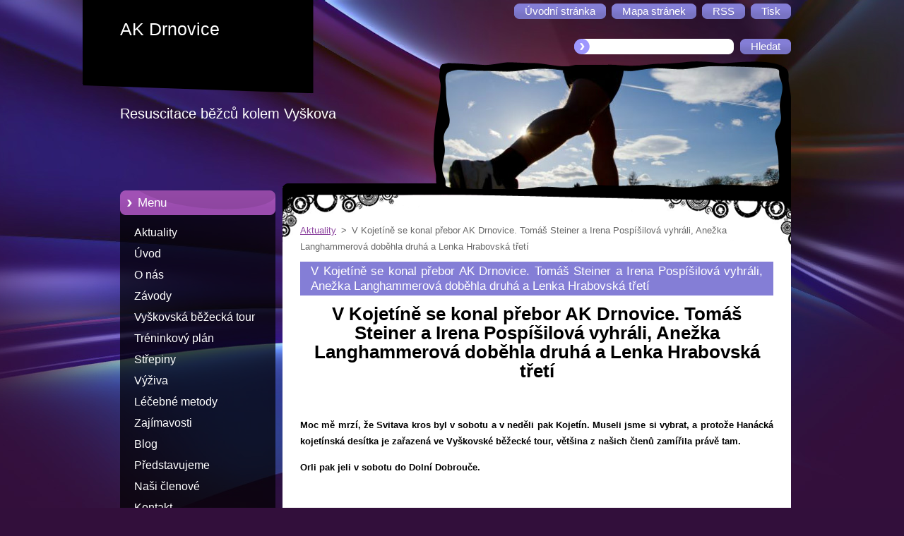

--- FILE ---
content_type: text/html; charset=UTF-8
request_url: https://www.akdrnovice.eu/products/v-kojetine-se-konal-prebor-ak-drnovice-tomas-steiner-a-irena-pospisilova-vyhrali-anezka-langhammerova-dobehla-druha-a-lenka-hrabovska-treti/
body_size: 9193
content:
<!--[if lte IE 9]><!DOCTYPE HTML PUBLIC "-//W3C//DTD HTML 4.01 Transitional//EN" "https://www.w3.org/TR/html4/loose.dtd"><![endif]-->
<!DOCTYPE html>
<!--[if IE]><html class="ie" lang="cs"><![endif]-->
<!--[if gt IE 9]><!--> 
<html lang="cs">
<!--<![endif]-->
  <head>
    <!--[if lt IE 8]><meta http-equiv="X-UA-Compatible" content="IE=EmulateIE7"><![endif]--><!--[if IE 8]><meta http-equiv="X-UA-Compatible" content="IE=EmulateIE8"><![endif]--><!--[if IE 9]><meta http-equiv="X-UA-Compatible" content="IE=EmulateIE9"><![endif]-->
    <base href="https://www.akdrnovice.eu/">
  <meta charset="utf-8">
  <meta name="description" content="">
  <meta name="keywords" content="">
  <meta name="generator" content="Webnode">
  <meta name="apple-mobile-web-app-capable" content="yes">
  <meta name="apple-mobile-web-app-status-bar-style" content="black">
  <meta name="format-detection" content="telephone=no">
    <link rel="icon" type="image/svg+xml" href="/favicon.svg" sizes="any">  <link rel="icon" type="image/svg+xml" href="/favicon16.svg" sizes="16x16">  <link rel="icon" href="/favicon.ico">  <link rel="stylesheet" href="https://www.akdrnovice.eu/wysiwyg/system.style.css">
<link rel="canonical" href="https://www.akdrnovice.eu/products/v-kojetine-se-konal-prebor-ak-drnovice-tomas-steiner-a-irena-pospisilova-vyhrali-anezka-langhammerova-dobehla-druha-a-lenka-hrabovska-treti/">
<script type="text/javascript">(function(i,s,o,g,r,a,m){i['GoogleAnalyticsObject']=r;i[r]=i[r]||function(){
			(i[r].q=i[r].q||[]).push(arguments)},i[r].l=1*new Date();a=s.createElement(o),
			m=s.getElementsByTagName(o)[0];a.async=1;a.src=g;m.parentNode.insertBefore(a,m)
			})(window,document,'script','//www.google-analytics.com/analytics.js','ga');ga('create', 'UA-797705-6', 'auto',{"name":"wnd_header"});ga('wnd_header.set', 'dimension1', 'W1');ga('wnd_header.set', 'anonymizeIp', true);ga('wnd_header.send', 'pageview');var pageTrackerAllTrackEvent=function(category,action,opt_label,opt_value){ga('send', 'event', category, action, opt_label, opt_value)};</script>
  <link rel="alternate" type="application/rss+xml" href="https://akdrnovice.eu/rss/all.xml" title="">
<!--[if lte IE 9]><style type="text/css">.cke_skin_webnode iframe {vertical-align: baseline !important;}</style><![endif]-->
    <title>V Kojetíně se konal přebor AK Drnovice. Tomáš Steiner a Irena Pospíšilová vyhráli, Anežka Langhammerová doběhla druhá a Lenka Hrabovská třetí :: AK Drnovice</title>
    <meta name="robots" content="index, follow">
    <meta name="googlebot" content="index, follow">   
    <link href="https://d11bh4d8fhuq47.cloudfront.net/_system/skins/v9/50000963/css/style.css" rel="stylesheet" type="text/css" media="screen,projection,handheld,tv">
    <link href="https://d11bh4d8fhuq47.cloudfront.net/_system/skins/v9/50000963/css/print.css" rel="stylesheet" type="text/css" media="print">
    <script type="text/javascript" src="https://d11bh4d8fhuq47.cloudfront.net/_system/skins/v9/50000963/js/functions.js">
    </script> 
  
				<script type="text/javascript">
				/* <![CDATA[ */
					
					if (typeof(RS_CFG) == 'undefined') RS_CFG = new Array();
					RS_CFG['staticServers'] = new Array('https://d11bh4d8fhuq47.cloudfront.net/');
					RS_CFG['skinServers'] = new Array('https://d11bh4d8fhuq47.cloudfront.net/');
					RS_CFG['filesPath'] = 'https://www.akdrnovice.eu/_files/';
					RS_CFG['filesAWSS3Path'] = 'https://96c34d7c2f.clvaw-cdnwnd.com/c2dccae7ca47fed9919289aa82b0078a/';
					RS_CFG['lbClose'] = 'Zavřít';
					RS_CFG['skin'] = 'default';
					if (!RS_CFG['labels']) RS_CFG['labels'] = new Array();
					RS_CFG['systemName'] = 'Webnode';
						
					RS_CFG['responsiveLayout'] = 0;
					RS_CFG['mobileDevice'] = 0;
					RS_CFG['labels']['copyPasteSource'] = 'Více zde:';
					
				/* ]]> */
				</script><script type="text/javascript" src="https://d11bh4d8fhuq47.cloudfront.net/_system/client/js/compressed/frontend.package.1-3-108.js?ph=96c34d7c2f"></script><style type="text/css"></style></head>  
  <body>  
    <div id="body_bg">      
      <div id="site">      
        <div id="site_top">       
          <div id="nonFooter">
          
          
  <!-- HEADER_LINK -->             
  <div id="header_link">         
  
                   <div class="lang">               
                     <div id="languageSelect"></div>			            
                   </div>
  
      <!-- LINK -->
      <ul class="link">                             
      <li class="homepage"><a href="home/" 
      title="Přejít na úvodní stránku.">
      <span class="span-left"></span>
      <span>
      Úvodní stránka      </span>
      <span class="span-right"></span>      
      </a></li>   
      
      <li class="sitemap"><a href="/sitemap/" 
      title="Přejít na mapu stránek.">
      <span class="span-left"></span>
      <span>
      Mapa stránek      </span>
      <span class="span-right"></span>      
      </a></li> 
      
      <li class="rss"><a href="/rss/" 
      title="RSS kanály">
      <span class="span-left"></span>
      <span>
      RSS      </span>
      <span class="span-right"></span>      
      </a></li> 
      
      <li class="print"><a href="#" onclick="window.print(); return false;" 
      title="Vytisknout stránku">
      <span class="span-left"></span>
      <span>
      Tisk      </span>
      <span class="span-right"></span>      
      </a></li> 
      </ul>
      <!-- / LINK -->
  </div>
  <!-- / HEADER_LINK -->     

          
      <!-- LOGOZONE -->  
      <div id="logozone">               
        <div id="logo"><a href="home/" title="Přejít na úvodní stránku."><span id="rbcSystemIdentifierLogo">AK Drnovice</span></a></div>     
      </div>   
      <!-- / LOGOZONE -->
      
      
      
      <!-- SEARCH -->
      <div class="search_top">
        


		<form action="/search/" method="get" id="fulltextSearch">
		    <span class="search-bg">
		    <label for="fulltextSearchText" class="hidden">Vyhledávání</label>		    
      	<input type="text" id="fulltextSearchText" name="text">
      	</span>
        <span class="span-left"></span>
      	<span>
        <input class="submit" type="submit" value="Hledat">
        </span>
        <span class="span-right"></span>
		</form>

		 
      </div>
      <!-- / SEARCH -->  
      
            
          
      <!-- HEADER -->          
      <div id="header">  
        <div id="header_box">
         <p id="moto"><span id="rbcCompanySlogan" class="rbcNoStyleSpan">Resuscitace běžců kolem Vyškova </span></p>
          <div class="illustration">
                <div class="img">       
                <img src="https://96c34d7c2f.clvaw-cdnwnd.com/c2dccae7ca47fed9919289aa82b0078a/200000046-ed21dee1b8/50000000.jpg?ph=96c34d7c2f" width="485" height="174" alt="">                </div><!-- /img -->      
                      <span class="masque"><!-- masque --></span>
          </div><!-- /illustration -->
        </div><!-- /header_box -->  
      </div><!-- /header -->            
      <!-- /HEADER -->
               
             
<!-- MAIN -->
<div id="main"> 
                                         
      <!-- SIDEBAR -->
      <div id="sidebar">              
        <div id="sidebar_content"> 

          


		  <div class="box_title_menu"><h2>Menu</h2></div>

		<ul class="menu">
	<li class="first"> 
      <a href="/home/">
      Aktuality      
  </a>
  </li>
	<li> 
      <a href="/uvod/">
      Úvod      
  </a>
  </li>
	<li> 
      <a href="/o-nas/">
      O nás      
  </a>
  </li>
	<li> 
      <a href="/zavody/">
      Závody      
  </a>
  </li>
	<li> 
      <a href="/vyskovska-bezecka-tour/">
      Vyškovská běžecká tour      
  </a>
  </li>
	<li> 
      <a href="/treninkovy-plan/">
      Tréninkový plán      
  </a>
  </li>
	<li> 
      <a href="/strepiny-z-bezeckeho-zivota/">
      Střepiny       
  </a>
  </li>
	<li> 
      <a href="/vyziva/">
      Výživa      
  </a>
  </li>
	<li> 
      <a href="/lecebne-metody/">
      Léčebné metody      
  </a>
  </li>
	<li> 
      <a href="/zajimavosti/">
      Zajímavosti      
  </a>
  </li>
	<li> 
      <a href="/blog/">
      Blog      
  </a>
  </li>
	<li> 
      <a href="/predstavujeme/">
      Představujeme      
  </a>
  </li>
	<li> 
      <a href="/nasi-clenove/">
      Naši členové      
  </a>
  </li>
	<li class="last"> 
      <a href="/kontakt/">
      Kontakt      
  </a>
  </li>
</ul>


					 
                  
          

      <div class="box">
        <div class="box_title"><h2>Kontakt</h2></div>
        <div class="box_content">
          
		

      <p class="company_name"><strong>AK Drnovice</strong></p>
      
      
      <p class="address">Správce stránek<br />
</p>

	            
      
      
      <p class="phone">Steiner Tomáš<br />
<br />
</p>

	
      
	
	    <p class="email"><a href="&#109;&#97;&#105;&#108;&#116;&#111;:&#97;&#107;&#100;&#114;&#110;&#111;&#118;&#105;&#99;&#101;&#64;&#115;&#101;&#122;&#110;&#97;&#109;&#46;&#99;&#122;"><span id="rbcContactEmail">&#97;&#107;&#100;&#114;&#110;&#111;&#118;&#105;&#99;&#101;&#64;&#115;&#101;&#122;&#110;&#97;&#109;&#46;&#99;&#122;</span></a></p>

	           

		
                      
        </div>
      </div> 

					          
          
          
								
			<div class="box">
        <div class="box_content">

		<p style="text-align: center;"><a href="http://www.vyroba-dresu.cz/" target="_blank"><img alt="" height="101" src="https://96c34d7c2f.cbaul-cdnwnd.com/c2dccae7ca47fed9919289aa82b0078a/200007231-59fe15af7b/dresy.png" style="margin: 0px;" width="195"></a></p>

                       
        </div>
      </div>
      
      <div class="cleaner"><!-- / --></div>

		
								
			<div class="box">
        <div class="box_content">

		<p style="text-align: center;"><a href="http://www.sportcentral.cz/" style="text-align: center;" target="_blank"><img alt="" src="https://96c34d7c2f.cbaul-cdnwnd.com/c2dccae7ca47fed9919289aa82b0078a/200018376-9a6c09b66a/SportCentral-logo-rbw.png" style="width: 190px; height: 80px;"></a></p>

                       
        </div>
      </div>
      
      <div class="cleaner"><!-- / --></div>

		
								
			<div class="box">
        <div class="box_content">

		<p style="text-align: center;"><a href="http://nejenkoreni.cz/"><span style="display: none;">&nbsp;</span><img alt="" src="https://96c34d7c2f.cbaul-cdnwnd.com/c2dccae7ca47fed9919289aa82b0078a/200022148-c19ddc2979/Lgo bílé pozadí.jpg" style="width: 182px; height: 56px;"><span style="display: none;">&nbsp;</span></a></p>
<p style="text-align: center;"><span style="color:#ffffe0;"><span style="display: none;">&nbsp;<img alt="" height="197" src="https://96c34d7c2f.cbaul-cdnwnd.com/c2dccae7ca47fed9919289aa82b0078a/200001513-a7439a83bc/Bez názvuv.jpg" width="534"></span></span></p>

                       
        </div>
      </div>
      
      <div class="cleaner"><!-- / --></div>

		        
            
    
        </div>            
      </div>
      <!-- /SIDEBAR -->
            
              
              
                            
     <div id="mainContent_top">                   
       <div id="mainContent">

          <!-- NAVIGATOR -->
          <div id="pageNavigator" class="rbcContentBlock">        <div class="navigator">                       <a class="navFirstPage" href="/home/">Aktuality</a>      <span><span> &gt; </span></span>          <span id="navCurrentPage">V Kojetíně se konal přebor AK Drnovice. Tomáš Steiner a Irena Pospíšilová vyhráli, Anežka Langhammerová doběhla druhá a Lenka Hrabovská třetí</span>               </div>              <div class="cleaner"><!-- / --></div>        </div>          <!-- /NAVIGATOR -->       
              
          <!-- CONTENT -->
          <div id="content">
                
                  
				

		
	
			<div class="box">
        <div class="box_title"><h1>V Kojetíně se konal přebor AK Drnovice. Tomáš Steiner a Irena Pospíšilová vyhráli, Anežka Langhammerová doběhla druhá a Lenka Hrabovská třetí</h1></div>
        <div class="box_content">

          <div class="productDetail">
                  
            
                  
            <div class="cleaner"><!-- / --></div>
                 
            <div class="text"><p style="text-align: center;"><span style="font-size:26px;"><span style="color:#000000;"><strong>V&nbsp;Kojetíně se konal přebor AK Drnovice. Tomáš Steiner a Irena Pospíšilová vyhráli, Anežka Langhammerová doběhla druhá a Lenka Hrabovská třetí</strong></span></span></p>
<p style="text-align: center;">&nbsp;</p>
<p><span style="color:#000000;"><strong>Moc mě mrzí, že Svitava kros byl v&nbsp;sobotu a v&nbsp;neděli pak Kojetín. Museli jsme si vybrat, a protože Hanácká kojetínská desítka je zařazená ve Vyškovské běžecké tour, většina z&nbsp;našich členů zamířila právě tam.</strong></span></p>
<p><span style="color:#000000;"><strong>Orli pak jeli v&nbsp;sobotu do Dolní Dobrouče.</strong></span></p>
<p>&nbsp;</p>
<p><span style="font-size:22px;"><span style="color:#000000;"><strong>Dolní Dobrouč</strong></span></span></p>
<p><span style="color:#000000;"><strong>Na úpatí Orlických hor, ve sportovním areálu v Dolní Dobrouči pokračovala OBL Během dobroučským krajem.</strong></span></p>
<p style="text-align: center;"><span style="color:#000000;"><strong><img alt="" height="252" src="https://96c34d7c2f.cbaul-cdnwnd.com/c2dccae7ca47fed9919289aa82b0078a/200029462-328393283a/db2.jpg" width="350"></strong></span></p>
<p><span style="color:#000000;"><strong>Zprvu nevlídné počasí se cestou umoudřilo a na závody již bylo typicky letní, jako vždy.</strong></span></p>
<p><span style="color:#000000;"><strong>Dětské kategorie běhaly na fotbalovém hřišti. Závody jsou hodně populární a velmi početně obsazené (ve většině kategorií asi 20 startujících).</strong></span></p>
<p><span style="color:#000000;"><strong>Matěj Halas měl 300m trať s několika zatáčkami, stejnou trať jako vždy s úsměvem absolvoval i Vojta Halas.&nbsp; </strong></span></p>
<p style="text-align: center;"><span style="color:#000000;"><strong><img alt="" height="416" src="https://96c34d7c2f.cbaul-cdnwnd.com/c2dccae7ca47fed9919289aa82b0078a/200029455-1d2521d254/db7.jpg" width="300"></strong></span></p>
<p><span style="color:#000000;"><strong>Anežka Halasová potom běžela 2 kola a tedy 600m. </strong></span></p>
<p><span style="color:#000000;"><strong>Vedli si velmi dobře a v konkurenci dětí z místních biatlonových a lyžařských oddílů se prosadili.&nbsp;</strong></span></p>
<p><span style="color:#000000;"><strong>Matěj Halas po bojovném výkonu doběhl na 2. místě.</strong></span></p>
<p style="text-align: center;"><span style="color:#000000;"><strong><img alt="" height="449" src="https://96c34d7c2f.cbaul-cdnwnd.com/c2dccae7ca47fed9919289aa82b0078a/200029456-51c6f51c71/db.jpg" width="300"></strong></span></p>
<p><span style="color:#000000;"><strong>Anežka Halasová pak na osmém místě. Oběma to stačilo na 2. místa mezi Orly.</strong></span></p>
<p style="text-align: center;"><span style="color:#000000;"><strong><img alt="" height="449" src="https://96c34d7c2f.cbaul-cdnwnd.com/c2dccae7ca47fed9919289aa82b0078a/200029457-e6fa9e6fab/db1.jpg" width="300"></strong></span></p>
<p><span style="color:#000000;"><strong>Anička Halasová již běžela hlavní ženskou trať 8,3 km v náročném terénu, zejména po nočním dešti. V absolutním pořadí žen doběhla jedenáctá, a mezi juniorkami na 2. místě.</strong></span></p>
<p style="text-align: center;"><span style="color:#000000;"><strong><img alt="" height="449" src="https://96c34d7c2f.cbaul-cdnwnd.com/c2dccae7ca47fed9919289aa82b0078a/200029459-a9883a9885/db5 (1).jpg" width="300"></strong></span></p>
<p><span style="color:#000000;"><strong>Petr Halas ještě nemůže běhat, nicméně lidový běh na 2,9 km v pohodě zvládl na 4. místě mezi muži.</strong></span></p>
<p style="text-align: center;"><span style="color:#000000;"><strong><img alt="" height="234" src="https://96c34d7c2f.cbaul-cdnwnd.com/c2dccae7ca47fed9919289aa82b0078a/200029460-d5477d5479/db4.jpg" width="350"></strong></span></p>
<p><span style="color:#000000;"><strong>Anežka Langhammerová tam v&nbsp;obrovské konkurenci a po trati, která vedla hodně náročným terénem, zabojovala vskutku profesorsky, což jí vyneslo třetí místo mezi ženami a svoji kategorii pak vyhrála.</strong></span></p>
<p style="text-align: center;"><span style="color:#000000;"><strong><img alt="" height="449" src="https://96c34d7c2f.cbaul-cdnwnd.com/c2dccae7ca47fed9919289aa82b0078a/200029461-a8c56a8c59/db6.jpg" width="300"></strong></span></p>
<p>&nbsp;</p>
<p><span style="font-size:22px;"><span style="color:#000000;"><strong>Kojetín</strong></span></span></p>
<p><span style="color:#000000;"><strong>Nedělní závod nám nikdy nesedí do týdenního tréninkového plánu, ale pro Kojetín bylo nutné udělat výjimku. Sešlo se nás tam trochu víc jako na běžných závodech. Organizace závodu jako obvykle na úrovni. Jarda Bělka se zase pochlapil a ty koláče, ty teda fakt psaly.</strong></span></p>
<p><span style="color:#000000;"><strong>Tomáš Steiner si ze soupeřů udělal trhací kalendář. Hned po startu je načal a pak jenom strojovým tempem všem čím dál víc utíkal, až zvítězil s&nbsp;obrovským náskokem a to stáli na startu borci jako Lukáš Soural, Tomáš Blaha, Pavel Dvořák či Petr Kučera. </strong></span></p>
<p style="text-align: center;"><span style="color:#000000;"><strong><img alt="" height="400" src="https://96c34d7c2f.cbaul-cdnwnd.com/c2dccae7ca47fed9919289aa82b0078a/200029463-bde37bde39/DSCN1575.JPG" width="300"></strong></span></p>
<p><span style="color:#000000;"><strong>Lukáš Koudelka také zabojoval, přestože nemá vedro rád, doběhl třetí ve své kategorii a celkově pak skončil sedmý.</strong></span></p>
<p style="text-align: center;"><span style="color:#000000;"><strong><img alt="" height="400" src="https://96c34d7c2f.cbaul-cdnwnd.com/c2dccae7ca47fed9919289aa82b0078a/200029464-5efd65efd9/DSCN1591.JPG" width="300"></strong></span></p>
<p><span style="color:#000000;"><strong>Irena Pospíšilová pak tak všem ženám utekla vcelku o parník, závodila jen s&nbsp;muži, a bezpečně vyhrála.</strong></span></p>
<p style="text-align: center;"><span style="color:#000000;"><strong><img alt="" height="400" src="https://96c34d7c2f.cbaul-cdnwnd.com/c2dccae7ca47fed9919289aa82b0078a/200029465-ee462ee463/DSCN1611.JPG" width="300"></strong></span></p>
<p><span style="color:#000000;"><strong>Za ní pak i po zátěži v&nbsp;Dolní Dobrouči doběhla vcelku v poklidu druhá Anežka Langhammerová.</strong></span></p>
<p style="text-align: center;"><span style="color:#000000;"><strong><img alt="" height="400" src="https://96c34d7c2f.cbaul-cdnwnd.com/c2dccae7ca47fed9919289aa82b0078a/200029466-398ed398f0/DSCN1626.JPG" width="300"></strong></span></p>
<p><span style="color:#000000;"><strong>Lenka Hrabovská bojovala s&nbsp;počasím i s&nbsp;tím, že měla přece jen pauzu v&nbsp;tréninku kvůli zranění, ale přesto doběhla po velmi dobrém výkonu celkově třetí. </strong></span></p>
<p style="text-align: center;"><span style="color:#000000;"><strong><img alt="" height="400" src="https://96c34d7c2f.cbaul-cdnwnd.com/c2dccae7ca47fed9919289aa82b0078a/200029467-826cd826cf/DSCN1635.JPG" width="300"></strong></span></p>
<p><span style="color:#000000;"><strong>Simona Grulichová samozřejmě ovládla bezpečně ženy nad padesát let a celkově skončila pátá.</strong></span></p>
<p style="text-align: center;"><span style="color:#000000;"><strong><img alt="" height="400" src="https://96c34d7c2f.cbaul-cdnwnd.com/c2dccae7ca47fed9919289aa82b0078a/200029468-a73d8a73d9/DSCN1654.JPG" width="300"></strong></span></p>
<p><span style="color:#000000;"><strong>Marie Hynštová pak na trati opravdu hodně trpěla, ale druhé místo mezi padesátnicemi uhájila.</strong></span></p>
<p style="text-align: center;"><span style="color:#000000;"><strong><img alt="" height="400" src="https://96c34d7c2f.cbaul-cdnwnd.com/c2dccae7ca47fed9919289aa82b0078a/200029469-d4e86d4e87/DSCN1678.JPG" width="300"></strong></span></p>
<p><span style="color:#000000;"><strong>Jiří Bubeník je také ve slušné formě, závod zvládl bravurně, když mezi padesátníky doběhl osmý.</strong></span></p>
<p style="text-align: center;"><span style="color:#000000;"><strong><img alt="" height="400" src="https://96c34d7c2f.cbaul-cdnwnd.com/c2dccae7ca47fed9919289aa82b0078a/200029470-06a6306a65/DSCN1665.JPG" width="300"></strong></span></p>
<p><span style="color:#000000;"><strong>A také Ivo Krátký zabojoval, což mu vyneslo mezi padesátníky desáté místo. </strong></span></p>
<p style="text-align: center;"><span style="color:#000000;"><strong><img alt="" height="400" src="https://96c34d7c2f.cbaul-cdnwnd.com/c2dccae7ca47fed9919289aa82b0078a/200029471-ba307ba309/DSCN1674.JPG" width="300"></strong></span></p>
<p><span style="color:#000000;"><strong>Na startu mezi dětmi stála také Lucie Hrabovská, ta s&nbsp;přehledem vyhrála.</strong></span></p>
<p style="text-align: center;"><img alt="" height="263" src="https://96c34d7c2f.cbaul-cdnwnd.com/c2dccae7ca47fed9919289aa82b0078a/200029476-4391a4391c/285214655_716379009610652_8216134438404904218_n.jpg" width="350"></p>
<p><span style="color:#000000;"><strong>A Michal Hrabovský pak doběhl na druhém místě mezi kluky.</strong></span></p>
<p style="text-align: center;"><img alt="" height="262" src="https://96c34d7c2f.cbaul-cdnwnd.com/c2dccae7ca47fed9919289aa82b0078a/200029477-2560c2560e/286085727_578829780527275_330648502518253005_n.jpg" width="350"></p>
<p><span style="color:#000000;"><strong>Povzbudit nás přijel na kole také Martin Skřivánek, který se zotavuje po operaci kolena.</strong></span></p>
<p style="text-align: center;"><span style="color:#000000;"><strong><img alt="" height="400" src="https://96c34d7c2f.cbaul-cdnwnd.com/c2dccae7ca47fed9919289aa82b0078a/200029474-4414a4414c/DSCN1410.JPG" width="300"></strong></span></p>
<p>&nbsp;</p>
<p><span style="color:#000000;"><strong>Foto:&nbsp;</strong></span><strong><a href="https://zdeneksmutny.rajce.idnes.cz/Hanacka_Kojetinska_desitka_-_Kojetin_5._6._2022/"><span style="color:#800080;">zdeneksmutny.rajce.idnes.cz/Hanacka_Kojetinska_desitka_-_Kojetin_5._6._2022/</span></a></strong></p>
<p>&nbsp;</p>
<p><span style="color:#000000;"><strong>Výsledky:&nbsp;</strong></span><strong><a href="https://96c34d7c2f.cbaul-cdnwnd.com/c2dccae7ca47fed9919289aa82b0078a/200029478-6224262244/2022.0605_vl_b.Kojetinska%2010.pdf"><span style="color:#800080;">2022.0605_vl_b.Kojetinska 10.pdf (343306)</span></a></strong></p>
<p>&nbsp;</p>
<p><span style="color:#000000;"><strong>VBT po druhém závodě:&nbsp;</strong></span><strong><a href="https://96c34d7c2f.cbaul-cdnwnd.com/c2dccae7ca47fed9919289aa82b0078a/200029483-ddde3ddde6/9.VY%C5%A0KOVSK%C3%81%20B%C4%9A%C5%BDECK%C3%81%20TOUR%202022%20po%202.z%C3%A1vod%C4%9B(3).xls"><span style="color:#800080;">9.VYŠKOVSKÁ BĚŽECKÁ TOUR 2022 po 2.závodě(3).xls (62464)</span></a></strong></p>
<p>&nbsp;</p>
<p><span style="color:#000000;"><strong>A teď jsou před námi příští sobotu již Olšany a Běh Drahanskou vrchovinou. První z&nbsp;akcí, které pořádáme přímo my AK Drnovice. Tak doufám, že se objevíte v&nbsp;co největším počtu a ti z&nbsp;vás, co z&nbsp;různých důvodů nepoběží, tak přijdou aspoň pomáhat. </strong></span></p>
<p><span style="color:#000000;"><strong>Tady platí pro všechny jediné pravidlo: „Ani smrt neomlouvá!“</strong></span></p>
<p>&nbsp;</p>
<p><span style="color:#000000;"><strong>Zdeněk Smutný</strong></span></p>
</div>
                
            <div class="cleaner"><!-- / --></div>
      
      			
      					 
      			<div class="cleaner"><!-- / --></div>
      					 
      			<div class="rbcBookmarks"><div id="rbcBookmarks200009417"></div></div>
		<script type="text/javascript">
			/* <![CDATA[ */
			Event.observe(window, 'load', function(){
				var bookmarks = '<div style=\"float:left;\"><div style=\"float:left;\"><iframe src=\"//www.facebook.com/plugins/like.php?href=https://www.akdrnovice.eu/products/v-kojetine-se-konal-prebor-ak-drnovice-tomas-steiner-a-irena-pospisilova-vyhrali-anezka-langhammerova-dobehla-druha-a-lenka-hrabovska-treti/&amp;send=false&amp;layout=button_count&amp;width=155&amp;show_faces=false&amp;action=like&amp;colorscheme=light&amp;font&amp;height=21&amp;appId=397846014145828&amp;locale=cs_CZ\" scrolling=\"no\" frameborder=\"0\" style=\"border:none; overflow:hidden; width:155px; height:21px; position:relative; top:1px;\" allowtransparency=\"true\"></iframe></div><div style=\"float:left;\"><a href=\"https://twitter.com/share\" class=\"twitter-share-button\" data-count=\"horizontal\" data-via=\"webnode\" data-lang=\"en\">Tweet</a></div><script type=\"text/javascript\">(function() {var po = document.createElement(\'script\'); po.type = \'text/javascript\'; po.async = true;po.src = \'//platform.twitter.com/widgets.js\';var s = document.getElementsByTagName(\'script\')[0]; s.parentNode.insertBefore(po, s);})();'+'<'+'/scr'+'ipt></div> <div class=\"addthis_toolbox addthis_default_style\" style=\"float:left;\"><a class=\"addthis_counter addthis_pill_style\"></a></div> <script type=\"text/javascript\">(function() {var po = document.createElement(\'script\'); po.type = \'text/javascript\'; po.async = true;po.src = \'https://s7.addthis.com/js/250/addthis_widget.js#pubid=webnode\';var s = document.getElementsByTagName(\'script\')[0]; s.parentNode.insertBefore(po, s);})();'+'<'+'/scr'+'ipt><div style=\"clear:both;\"></div>';
				$('rbcBookmarks200009417').innerHTML = bookmarks;
				bookmarks.evalScripts();
			});
			/* ]]> */
		</script>
		
      					 
      			<div class="cleaner"><!-- / --></div>
      					  
      			
                  
          </div>
                       
        </div>
      </div>

		
		
		  <div class="cleaner"><!-- / --></div>

		                
          </div>
          <!-- /CONTENT -->
                
       </div><!-- /mainContent -->
     </div><!-- /mainContent_top -->
                                   
</div>
<!-- /MAIN -->

    
 
    
        
</div><!-- /nonFooter -->
 
 
        <!-- FOOTER -->
        <div id="footer">
           <div id="footerRight">
                <p>
                  <span class="sitemap">
                  <a href="/sitemap/" 
                  title="Přejít na mapu stránek.">
                  Mapa stránek</a></span>
                  <span class="print">
                  <a href="#" onclick="window.print(); return false;" 
                  title="Vytisknout stránku">
                  Tisk</a></span>    
                  <span class="rss"><a href="/rss/" 
                  title="RSS kanály">
                  RSS</a></span>
                </p>
          </div>  
          <div id="footerLeft">
                  <p class="footerText"><span id="rbcFooterText" class="rbcNoStyleSpan">© 2013 Všechna práva vyhrazena.</span></p>
                  <p class="signature"><span class="rbcSignatureText">Vytvořeno službou <a href="https://www.webnode.cz?utm_source=brand&amp;utm_medium=footer&amp;utm_campaign=premium" rel="nofollow" >Webnode</a></span></p>
          </div>                
      </div>
      <!-- FOOTER --> 
              

          
  </div><!-- /site_top -->
 </div><!-- /site -->    
</div><!-- /body_bg -->
  
  
    <script type="text/javascript">
		/* <![CDATA[ */

			RubicusFrontendIns.addObserver
			({

				onContentChange: function ()
        {
          RubicusFrontendIns.faqInit('faq', 'answerBlock');
        },

				onStartSlideshow: function()
				{
					$('slideshowControl').innerHTML	= '<span>Pozastavit prezentaci<'+'/span>';
					$('slideshowControl').title			= 'Pozastavit automatické procházení obrázků';
					$('slideshowControl').onclick		= RubicusFrontendIns.stopSlideshow.bind(RubicusFrontendIns);
				},

				onStopSlideshow: function()
				{
					$('slideshowControl').innerHTML	= '<span>Spustit prezentaci<'+'/span>';
					$('slideshowControl').title			= 'Spustit automatické procházení obrázků';
					$('slideshowControl').onclick		= RubicusFrontendIns.startSlideshow.bind(RubicusFrontendIns);
				},

				onShowImage: function()
				{
					if (RubicusFrontendIns.isSlideshowMode())
					{
						$('slideshowControl').innerHTML	= '<span>Pozastavit prezentaci<'+'/span>';
						$('slideshowControl').title			= 'Pozastavit automatické procházení obrázků';
						$('slideshowControl').onclick		= RubicusFrontendIns.stopSlideshow.bind(RubicusFrontendIns);
					}
				}

			 });

			  RubicusFrontendIns.faqInit('faq', 'answerBlock');

			  RubicusFrontendIns.addFileToPreload('https://d11bh4d8fhuq47.cloudfront.net/_system/skins/v9/50000963/img/loading.gif');
;
			  
  		/* ]]> */
  	 </script>
  
  <div id="rbcFooterHtml"></div><script type="text/javascript">var keenTrackerCmsTrackEvent=function(id){if(typeof _jsTracker=="undefined" || !_jsTracker){return false;};try{var name=_keenEvents[id];var keenEvent={user:{u:_keenData.u,p:_keenData.p,lc:_keenData.lc,t:_keenData.t},action:{identifier:id,name:name,category:'cms',platform:'WND1',version:'2.1.157'},browser:{url:location.href,ua:navigator.userAgent,referer_url:document.referrer,resolution:screen.width+'x'+screen.height,ip:'52.15.51.22'}};_jsTracker.jsonpSubmit('PROD',keenEvent,function(err,res){});}catch(err){console.log(err)};};</script></body>
</html>
